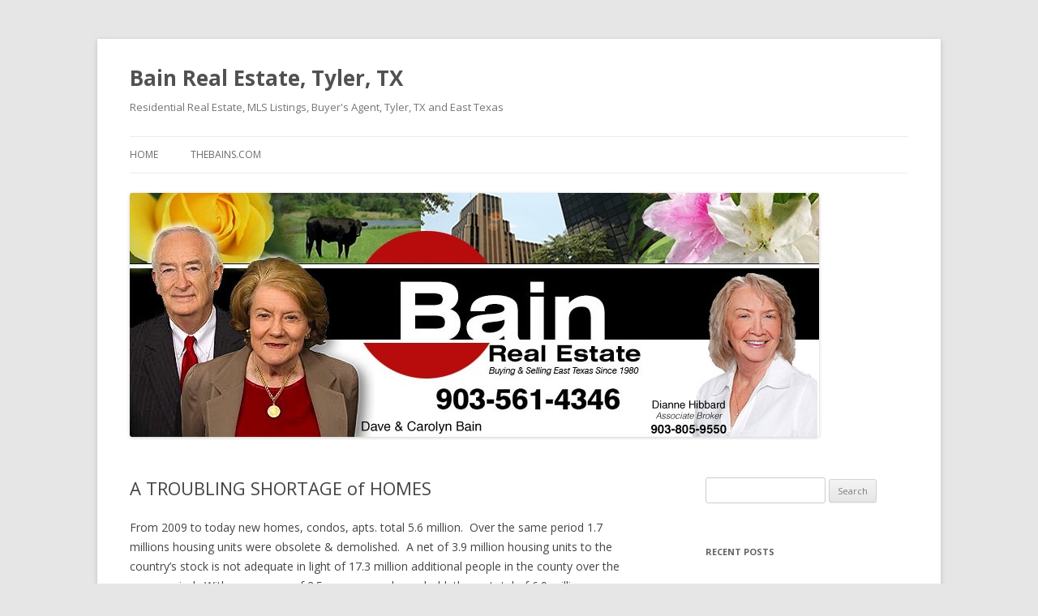

--- FILE ---
content_type: text/html; charset=UTF-8
request_url: http://www.thebains.com/blog/2016/04/06/a-troubling-shortage-of-homes/
body_size: 5025
content:
<!DOCTYPE html>
<!--[if IE 7]>
<html class="ie ie7" lang="en-US">
<![endif]-->
<!--[if IE 8]>
<html class="ie ie8" lang="en-US">
<![endif]-->
<!--[if !(IE 7) & !(IE 8)]><!-->
<html lang="en-US">
<!--<![endif]-->
<head>
<meta charset="UTF-8" />
<meta name="viewport" content="width=device-width" />
<title>A TROUBLING SHORTAGE of HOMES | Bain Real Estate, Tyler, TX</title>
<link rel="profile" href="http://gmpg.org/xfn/11" />
<link rel="pingback" href="http://www.thebains.com/blog/xmlrpc.php" />
<!--[if lt IE 9]>
<script src="http://www.thebains.com/blog/wp-content/themes/twentytwelve/js/html5.js" type="text/javascript"></script>
<![endif]-->
<link rel='dns-prefetch' href='//fonts.googleapis.com' />
<link rel='dns-prefetch' href='//s.w.org' />
<link href='https://fonts.gstatic.com' crossorigin rel='preconnect' />
<link rel="alternate" type="application/rss+xml" title="Bain Real Estate, Tyler, TX &raquo; Feed" href="http://www.thebains.com/blog/feed/" />
		<script type="text/javascript">
			window._wpemojiSettings = {"baseUrl":"https:\/\/s.w.org\/images\/core\/emoji\/13.0.1\/72x72\/","ext":".png","svgUrl":"https:\/\/s.w.org\/images\/core\/emoji\/13.0.1\/svg\/","svgExt":".svg","source":{"concatemoji":"http:\/\/www.thebains.com\/blog\/wp-includes\/js\/wp-emoji-release.min.js?ver=5.6.16"}};
			!function(e,a,t){var n,r,o,i=a.createElement("canvas"),p=i.getContext&&i.getContext("2d");function s(e,t){var a=String.fromCharCode;p.clearRect(0,0,i.width,i.height),p.fillText(a.apply(this,e),0,0);e=i.toDataURL();return p.clearRect(0,0,i.width,i.height),p.fillText(a.apply(this,t),0,0),e===i.toDataURL()}function c(e){var t=a.createElement("script");t.src=e,t.defer=t.type="text/javascript",a.getElementsByTagName("head")[0].appendChild(t)}for(o=Array("flag","emoji"),t.supports={everything:!0,everythingExceptFlag:!0},r=0;r<o.length;r++)t.supports[o[r]]=function(e){if(!p||!p.fillText)return!1;switch(p.textBaseline="top",p.font="600 32px Arial",e){case"flag":return s([127987,65039,8205,9895,65039],[127987,65039,8203,9895,65039])?!1:!s([55356,56826,55356,56819],[55356,56826,8203,55356,56819])&&!s([55356,57332,56128,56423,56128,56418,56128,56421,56128,56430,56128,56423,56128,56447],[55356,57332,8203,56128,56423,8203,56128,56418,8203,56128,56421,8203,56128,56430,8203,56128,56423,8203,56128,56447]);case"emoji":return!s([55357,56424,8205,55356,57212],[55357,56424,8203,55356,57212])}return!1}(o[r]),t.supports.everything=t.supports.everything&&t.supports[o[r]],"flag"!==o[r]&&(t.supports.everythingExceptFlag=t.supports.everythingExceptFlag&&t.supports[o[r]]);t.supports.everythingExceptFlag=t.supports.everythingExceptFlag&&!t.supports.flag,t.DOMReady=!1,t.readyCallback=function(){t.DOMReady=!0},t.supports.everything||(n=function(){t.readyCallback()},a.addEventListener?(a.addEventListener("DOMContentLoaded",n,!1),e.addEventListener("load",n,!1)):(e.attachEvent("onload",n),a.attachEvent("onreadystatechange",function(){"complete"===a.readyState&&t.readyCallback()})),(n=t.source||{}).concatemoji?c(n.concatemoji):n.wpemoji&&n.twemoji&&(c(n.twemoji),c(n.wpemoji)))}(window,document,window._wpemojiSettings);
		</script>
		<style type="text/css">
img.wp-smiley,
img.emoji {
	display: inline !important;
	border: none !important;
	box-shadow: none !important;
	height: 1em !important;
	width: 1em !important;
	margin: 0 .07em !important;
	vertical-align: -0.1em !important;
	background: none !important;
	padding: 0 !important;
}
</style>
	<link rel='stylesheet' id='wp-block-library-css'  href='http://www.thebains.com/blog/wp-includes/css/dist/block-library/style.min.css?ver=5.6.16' type='text/css' media='all' />
<link rel='stylesheet' id='wp-block-library-theme-css'  href='http://www.thebains.com/blog/wp-includes/css/dist/block-library/theme.min.css?ver=5.6.16' type='text/css' media='all' />
<link rel='stylesheet' id='twentytwelve-fonts-css'  href='https://fonts.googleapis.com/css?family=Open+Sans:400italic,700italic,400,700&#038;subset=latin,latin-ext' type='text/css' media='all' />
<link rel='stylesheet' id='twentytwelve-style-css'  href='http://www.thebains.com/blog/wp-content/themes/twentytwelve/style.css?ver=5.6.16' type='text/css' media='all' />
<link rel='stylesheet' id='twentytwelve-block-style-css'  href='http://www.thebains.com/blog/wp-content/themes/twentytwelve/css/blocks.css?ver=20181230' type='text/css' media='all' />
<!--[if lt IE 9]>
<link rel='stylesheet' id='twentytwelve-ie-css'  href='http://www.thebains.com/blog/wp-content/themes/twentytwelve/css/ie.css?ver=20121010' type='text/css' media='all' />
<![endif]-->
<script type='text/javascript' src='http://www.thebains.com/blog/wp-includes/js/jquery/jquery.min.js?ver=3.5.1' id='jquery-core-js'></script>
<script type='text/javascript' src='http://www.thebains.com/blog/wp-includes/js/jquery/jquery-migrate.min.js?ver=3.3.2' id='jquery-migrate-js'></script>
<link rel="https://api.w.org/" href="http://www.thebains.com/blog/wp-json/" /><link rel="alternate" type="application/json" href="http://www.thebains.com/blog/wp-json/wp/v2/posts/1757" /><link rel="EditURI" type="application/rsd+xml" title="RSD" href="http://www.thebains.com/blog/xmlrpc.php?rsd" />
<link rel="wlwmanifest" type="application/wlwmanifest+xml" href="http://www.thebains.com/blog/wp-includes/wlwmanifest.xml" /> 
<meta name="generator" content="WordPress 5.6.16" />
<link rel="canonical" href="http://www.thebains.com/blog/2016/04/06/a-troubling-shortage-of-homes/" />
<link rel='shortlink' href='http://www.thebains.com/blog/?p=1757' />
<link rel="alternate" type="application/json+oembed" href="http://www.thebains.com/blog/wp-json/oembed/1.0/embed?url=http%3A%2F%2Fwww.thebains.com%2Fblog%2F2016%2F04%2F06%2Fa-troubling-shortage-of-homes%2F" />
<link rel="alternate" type="text/xml+oembed" href="http://www.thebains.com/blog/wp-json/oembed/1.0/embed?url=http%3A%2F%2Fwww.thebains.com%2Fblog%2F2016%2F04%2F06%2Fa-troubling-shortage-of-homes%2F&#038;format=xml" />
<style type="text/css" id="custom-background-css">
body.custom-background { background-image: url("http://www.orangesand.com/blog/wp-content/uploads/2019/02/BG_gray.jpg"); background-position: left top; background-size: auto; background-repeat: repeat; background-attachment: scroll; }
</style>
	</head>

<body class="post-template-default single single-post postid-1757 single-format-standard custom-background wp-embed-responsive custom-font-enabled single-author">
<div id="page" class="hfeed site">
	<header id="masthead" class="site-header" role="banner">
		<hgroup>
			<h1 class="site-title"><a href="http://www.thebains.com/blog/" title="Bain Real Estate, Tyler, TX" rel="home">Bain Real Estate, Tyler, TX</a></h1>
			<h2 class="site-description">Residential Real Estate, MLS Listings, Buyer&#039;s Agent, Tyler, TX and East Texas</h2>
		</hgroup>

		<nav id="site-navigation" class="main-navigation" role="navigation">
			<button class="menu-toggle">Menu</button>
			<a class="assistive-text" href="#content" title="Skip to content">Skip to content</a>
			<div class="nav-menu"><ul>
<li ><a href="http://www.thebains.com/blog/">Home</a></li><li class="page_item page-item-1059"><a href="http://www.thebains.com/blog/thebains-com/">TheBains.com</a></li>
</ul></div>
		</nav><!-- #site-navigation -->

				<a href="http://www.thebains.com/blog/"><img src="http://www.thebains.com/blog/wp-content/uploads/2019/02/cropped-bains_realestate.jpg" class="header-image" width="850" height="301" alt="Bain Real Estate, Tyler, TX" /></a>
			</header><!-- #masthead -->

	<div id="main" class="wrapper">

	<div id="primary" class="site-content">
		<div id="content" role="main">

			
				
	<article id="post-1757" class="post-1757 post type-post status-publish format-standard hentry">
				<header class="entry-header">
			
						<h1 class="entry-title">A TROUBLING SHORTAGE of HOMES</h1>
								</header><!-- .entry-header -->

				<div class="entry-content">
			<p>From 2009 to today new homes, condos, apts. total 5.6 million.  Over the same period 1.7 millions housing units were obsolete &amp; demolished.  A net of 3.9 million housing units to the country&#8217;s stock is not adequate in light of 17.3 million additional people in the county over the same period.  With an average of 2.5 persons per household, then a total of 6.9 million new housing units are 3.9 millions short of 3 million homes, according to Lawrence Yun NAR chief economist.  MORE TO COME</p>
					</div><!-- .entry-content -->
		
		<footer class="entry-meta">
			This entry was posted in Uncategorized on <a href="http://www.thebains.com/blog/2016/04/06/a-troubling-shortage-of-homes/" title="12:58 am" rel="bookmark"><time class="entry-date" datetime="2016-04-06T00:58:04+00:00">April 6, 2016</time></a><span class="by-author"> by <span class="author vcard"><a class="url fn n" href="http://www.thebains.com/blog/author/thebains/" title="View all posts by Carolyn Bain" rel="author">Carolyn Bain</a></span></span>.								</footer><!-- .entry-meta -->
	</article><!-- #post -->

				<nav class="nav-single">
					<h3 class="assistive-text">Post navigation</h3>
					<span class="nav-previous"><a href="http://www.thebains.com/blog/2016/03/31/new-room-colors/" rel="prev"><span class="meta-nav">&larr;</span> NEW ROOM COLORS</a></span>
					<span class="nav-next"><a href="http://www.thebains.com/blog/2016/04/13/a-troubling-shortage-of-homes-part-2/" rel="next">A TROUBLING SHORTAGE of HOMES &#8211; part 2 <span class="meta-nav">&rarr;</span></a></span>
				</nav><!-- .nav-single -->

				
			
		</div><!-- #content -->
	</div><!-- #primary -->


			<div id="secondary" class="widget-area" role="complementary">
			<aside id="search-2" class="widget widget_search"><form role="search" method="get" id="searchform" class="searchform" action="http://www.thebains.com/blog/">
				<div>
					<label class="screen-reader-text" for="s">Search for:</label>
					<input type="text" value="" name="s" id="s" />
					<input type="submit" id="searchsubmit" value="Search" />
				</div>
			</form></aside>
		<aside id="recent-posts-2" class="widget widget_recent_entries">
		<h3 class="widget-title">Recent Posts</h3>
		<ul>
											<li>
					<a href="http://www.thebains.com/blog/2020/10/28/teachers-make-a-difference-in-tyler-tx-bullard-flint-lindale-winona-chapel-hill-arp-more-in-east-tx-part-b/">TEACHERS MAKE A DIFFERENCE in Tyler, TX, Bullard, Flint, Lindale, Winona, Chapel Hill, Arp &#038; more in East TX &#8211; Part B</a>
									</li>
											<li>
					<a href="http://www.thebains.com/blog/2020/10/14/teachers-make-a-difference-in-tyler-tx-bullard-flint-lindale-winona-chapel-hill-arp-more-in-east-texas/">TEACHERS MAKE A DIFFERENCE in Tyler, TX, Bullard, Flint, Lindale, Winona, Chapel Hill, Arp &#038; more in East Texas.</a>
									</li>
											<li>
					<a href="http://www.thebains.com/blog/2020/09/17/greetings-from-1920-also-looking-for-ranches-family-homes-upper-scale-homes-part-2/">GREETINGS from 1920 &#038; also LOOKING for RANCHES, FAMILY HOMES &#038; UPPER/SCALE HOMES &#8211; part 2</a>
									</li>
											<li>
					<a href="http://www.thebains.com/blog/2020/08/14/greetings-from-1920-also-looking-for-ranches-family-homes-upper-upscale-homes/">GREETINGS from 1920 &#038; also LOOKING for RANCHES, FAMILY HOMES &#038; UPPER/UPSCALE HOMES.</a>
									</li>
											<li>
					<a href="http://www.thebains.com/blog/2020/07/27/specialty-spaces-provide-a-marketing-hook-happening-in-tyler-east-texas-part-c/">SPECIALTY SPACES PROVIDE a MARKETING HOOK &#038; HAPPENING in TYLER &#038; EAST TEXAS &#8211; part C</a>
									</li>
					</ul>

		</aside><aside id="archives-2" class="widget widget_archive"><h3 class="widget-title">Archives</h3>
			<ul>
					<li><a href='http://www.thebains.com/blog/2020/10/'>October 2020</a></li>
	<li><a href='http://www.thebains.com/blog/2020/09/'>September 2020</a></li>
	<li><a href='http://www.thebains.com/blog/2020/08/'>August 2020</a></li>
	<li><a href='http://www.thebains.com/blog/2020/07/'>July 2020</a></li>
	<li><a href='http://www.thebains.com/blog/2020/05/'>May 2020</a></li>
	<li><a href='http://www.thebains.com/blog/2020/04/'>April 2020</a></li>
	<li><a href='http://www.thebains.com/blog/2020/02/'>February 2020</a></li>
	<li><a href='http://www.thebains.com/blog/2020/01/'>January 2020</a></li>
	<li><a href='http://www.thebains.com/blog/2019/12/'>December 2019</a></li>
	<li><a href='http://www.thebains.com/blog/2019/11/'>November 2019</a></li>
	<li><a href='http://www.thebains.com/blog/2019/10/'>October 2019</a></li>
	<li><a href='http://www.thebains.com/blog/2019/09/'>September 2019</a></li>
	<li><a href='http://www.thebains.com/blog/2019/08/'>August 2019</a></li>
	<li><a href='http://www.thebains.com/blog/2019/07/'>July 2019</a></li>
	<li><a href='http://www.thebains.com/blog/2019/06/'>June 2019</a></li>
	<li><a href='http://www.thebains.com/blog/2019/05/'>May 2019</a></li>
	<li><a href='http://www.thebains.com/blog/2019/04/'>April 2019</a></li>
	<li><a href='http://www.thebains.com/blog/2019/03/'>March 2019</a></li>
	<li><a href='http://www.thebains.com/blog/2019/02/'>February 2019</a></li>
	<li><a href='http://www.thebains.com/blog/2019/01/'>January 2019</a></li>
	<li><a href='http://www.thebains.com/blog/2018/12/'>December 2018</a></li>
	<li><a href='http://www.thebains.com/blog/2018/11/'>November 2018</a></li>
	<li><a href='http://www.thebains.com/blog/2018/10/'>October 2018</a></li>
	<li><a href='http://www.thebains.com/blog/2018/09/'>September 2018</a></li>
	<li><a href='http://www.thebains.com/blog/2018/08/'>August 2018</a></li>
	<li><a href='http://www.thebains.com/blog/2018/06/'>June 2018</a></li>
	<li><a href='http://www.thebains.com/blog/2018/05/'>May 2018</a></li>
	<li><a href='http://www.thebains.com/blog/2018/04/'>April 2018</a></li>
	<li><a href='http://www.thebains.com/blog/2018/03/'>March 2018</a></li>
	<li><a href='http://www.thebains.com/blog/2018/02/'>February 2018</a></li>
	<li><a href='http://www.thebains.com/blog/2018/01/'>January 2018</a></li>
	<li><a href='http://www.thebains.com/blog/2017/11/'>November 2017</a></li>
	<li><a href='http://www.thebains.com/blog/2017/10/'>October 2017</a></li>
	<li><a href='http://www.thebains.com/blog/2017/09/'>September 2017</a></li>
	<li><a href='http://www.thebains.com/blog/2017/08/'>August 2017</a></li>
	<li><a href='http://www.thebains.com/blog/2017/07/'>July 2017</a></li>
	<li><a href='http://www.thebains.com/blog/2017/06/'>June 2017</a></li>
	<li><a href='http://www.thebains.com/blog/2017/05/'>May 2017</a></li>
	<li><a href='http://www.thebains.com/blog/2017/04/'>April 2017</a></li>
	<li><a href='http://www.thebains.com/blog/2017/03/'>March 2017</a></li>
	<li><a href='http://www.thebains.com/blog/2017/02/'>February 2017</a></li>
	<li><a href='http://www.thebains.com/blog/2016/12/'>December 2016</a></li>
	<li><a href='http://www.thebains.com/blog/2016/11/'>November 2016</a></li>
	<li><a href='http://www.thebains.com/blog/2016/10/'>October 2016</a></li>
	<li><a href='http://www.thebains.com/blog/2016/09/'>September 2016</a></li>
	<li><a href='http://www.thebains.com/blog/2016/08/'>August 2016</a></li>
	<li><a href='http://www.thebains.com/blog/2016/07/'>July 2016</a></li>
	<li><a href='http://www.thebains.com/blog/2016/06/'>June 2016</a></li>
	<li><a href='http://www.thebains.com/blog/2016/05/'>May 2016</a></li>
	<li><a href='http://www.thebains.com/blog/2016/04/'>April 2016</a></li>
	<li><a href='http://www.thebains.com/blog/2016/03/'>March 2016</a></li>
	<li><a href='http://www.thebains.com/blog/2016/02/'>February 2016</a></li>
	<li><a href='http://www.thebains.com/blog/2016/01/'>January 2016</a></li>
	<li><a href='http://www.thebains.com/blog/2015/12/'>December 2015</a></li>
	<li><a href='http://www.thebains.com/blog/2015/11/'>November 2015</a></li>
	<li><a href='http://www.thebains.com/blog/2015/10/'>October 2015</a></li>
	<li><a href='http://www.thebains.com/blog/2015/09/'>September 2015</a></li>
	<li><a href='http://www.thebains.com/blog/2015/08/'>August 2015</a></li>
	<li><a href='http://www.thebains.com/blog/2015/07/'>July 2015</a></li>
	<li><a href='http://www.thebains.com/blog/2015/06/'>June 2015</a></li>
	<li><a href='http://www.thebains.com/blog/2015/05/'>May 2015</a></li>
	<li><a href='http://www.thebains.com/blog/2015/04/'>April 2015</a></li>
	<li><a href='http://www.thebains.com/blog/2015/03/'>March 2015</a></li>
	<li><a href='http://www.thebains.com/blog/2015/02/'>February 2015</a></li>
	<li><a href='http://www.thebains.com/blog/2015/01/'>January 2015</a></li>
	<li><a href='http://www.thebains.com/blog/2014/12/'>December 2014</a></li>
	<li><a href='http://www.thebains.com/blog/2014/11/'>November 2014</a></li>
	<li><a href='http://www.thebains.com/blog/2014/10/'>October 2014</a></li>
	<li><a href='http://www.thebains.com/blog/2014/09/'>September 2014</a></li>
	<li><a href='http://www.thebains.com/blog/2014/08/'>August 2014</a></li>
	<li><a href='http://www.thebains.com/blog/2014/07/'>July 2014</a></li>
	<li><a href='http://www.thebains.com/blog/2014/06/'>June 2014</a></li>
	<li><a href='http://www.thebains.com/blog/2014/05/'>May 2014</a></li>
	<li><a href='http://www.thebains.com/blog/2014/04/'>April 2014</a></li>
	<li><a href='http://www.thebains.com/blog/2014/03/'>March 2014</a></li>
	<li><a href='http://www.thebains.com/blog/2014/02/'>February 2014</a></li>
	<li><a href='http://www.thebains.com/blog/2014/01/'>January 2014</a></li>
	<li><a href='http://www.thebains.com/blog/2013/12/'>December 2013</a></li>
	<li><a href='http://www.thebains.com/blog/2013/11/'>November 2013</a></li>
	<li><a href='http://www.thebains.com/blog/2013/10/'>October 2013</a></li>
	<li><a href='http://www.thebains.com/blog/2013/09/'>September 2013</a></li>
	<li><a href='http://www.thebains.com/blog/2013/08/'>August 2013</a></li>
	<li><a href='http://www.thebains.com/blog/2013/07/'>July 2013</a></li>
	<li><a href='http://www.thebains.com/blog/2013/06/'>June 2013</a></li>
	<li><a href='http://www.thebains.com/blog/2013/05/'>May 2013</a></li>
	<li><a href='http://www.thebains.com/blog/2013/04/'>April 2013</a></li>
	<li><a href='http://www.thebains.com/blog/2013/03/'>March 2013</a></li>
	<li><a href='http://www.thebains.com/blog/2013/02/'>February 2013</a></li>
	<li><a href='http://www.thebains.com/blog/2013/01/'>January 2013</a></li>
	<li><a href='http://www.thebains.com/blog/2012/12/'>December 2012</a></li>
	<li><a href='http://www.thebains.com/blog/2012/11/'>November 2012</a></li>
	<li><a href='http://www.thebains.com/blog/2012/10/'>October 2012</a></li>
	<li><a href='http://www.thebains.com/blog/2012/09/'>September 2012</a></li>
	<li><a href='http://www.thebains.com/blog/2012/08/'>August 2012</a></li>
	<li><a href='http://www.thebains.com/blog/2012/07/'>July 2012</a></li>
	<li><a href='http://www.thebains.com/blog/2012/06/'>June 2012</a></li>
	<li><a href='http://www.thebains.com/blog/2012/05/'>May 2012</a></li>
	<li><a href='http://www.thebains.com/blog/2012/04/'>April 2012</a></li>
	<li><a href='http://www.thebains.com/blog/2012/03/'>March 2012</a></li>
	<li><a href='http://www.thebains.com/blog/2012/02/'>February 2012</a></li>
	<li><a href='http://www.thebains.com/blog/2012/01/'>January 2012</a></li>
	<li><a href='http://www.thebains.com/blog/2011/12/'>December 2011</a></li>
	<li><a href='http://www.thebains.com/blog/2011/11/'>November 2011</a></li>
	<li><a href='http://www.thebains.com/blog/2011/10/'>October 2011</a></li>
	<li><a href='http://www.thebains.com/blog/2011/09/'>September 2011</a></li>
	<li><a href='http://www.thebains.com/blog/2011/08/'>August 2011</a></li>
	<li><a href='http://www.thebains.com/blog/2011/07/'>July 2011</a></li>
	<li><a href='http://www.thebains.com/blog/2011/06/'>June 2011</a></li>
			</ul>

			</aside><aside id="categories-2" class="widget widget_categories"><h3 class="widget-title">Categories</h3>
			<ul>
					<li class="cat-item cat-item-1"><a href="http://www.thebains.com/blog/category/uncategorized/">Uncategorized</a>
</li>
			</ul>

			</aside><aside id="meta-2" class="widget widget_meta"><h3 class="widget-title">Meta</h3>
		<ul>
						<li><a href="http://www.thebains.com/blog/wp-login.php">Log in</a></li>
			<li><a href="http://www.thebains.com/blog/feed/">Entries feed</a></li>
			<li><a href="http://www.thebains.com/blog/comments/feed/">Comments feed</a></li>

			<li><a href="https://wordpress.org/">WordPress.org</a></li>
		</ul>

		</aside>		</div><!-- #secondary -->
		</div><!-- #main .wrapper -->
	<footer id="colophon" role="contentinfo">
		<div class="site-info">
									<a href="https://wordpress.org/" class="imprint" title="Semantic Personal Publishing Platform">
				Proudly powered by WordPress			</a>
		</div><!-- .site-info -->
	</footer><!-- #colophon -->
</div><!-- #page -->

<script type='text/javascript' src='http://www.thebains.com/blog/wp-content/themes/twentytwelve/js/navigation.js?ver=20140711' id='twentytwelve-navigation-js'></script>
<script type='text/javascript' src='http://www.thebains.com/blog/wp-includes/js/wp-embed.min.js?ver=5.6.16' id='wp-embed-js'></script>
</body>
</html>
